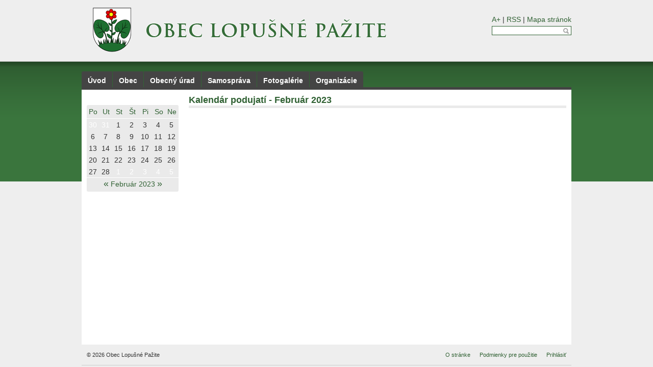

--- FILE ---
content_type: text/html; charset=utf-8
request_url: http://obeclopusnepazite.sk/event-calendar/default/1756?date=20230228
body_size: 2225
content:
<!DOCTYPE html>
<html lang="sk">
	<head>
		<meta http-equiv="Content-Type" content="text/html; charset=utf-8" />
		<link rel="shortcut icon" href="/favicon.ico" type="image/x-icon" />

		<!-- jQuery -->
		<link rel="stylesheet" href="https://code.jquery.com/ui/1.11.2/themes/smoothness/jquery-ui.css" />
		<script type="text/javascript" src="https://code.jquery.com/jquery-1.11.2.min.js"></script>
		<script type="text/javascript" src="https://code.jquery.com/ui/1.11.2/jquery-ui.min.js"></script>

		<!-- Nette -->
		<script type="text/javascript" src="/js/jquery.nette.js"></script>

		<!-- fancyBox -->
		<link rel="stylesheet" href="/plugins/fancybox/source/jquery.fancybox.css?v=2.1.5" type="text/css"
			  media="screen" />
		<script type="text/javascript"
				src="/plugins/fancybox/source/jquery.fancybox.pack.js?v=2.1.5"></script>

		<script type="text/javascript" src="/js/jquery.carouFredSel-5.2.3-packed.js"></script>


		<script type="text/javascript" src="/js/jquery.cookie.js"></script>
		<script type="text/javascript" src="/js/jquery.font-size.js"></script>

		<script type="text/javascript"
				src="//s7.addthis.com/js/300/addthis_widget.js#pubid=ra-50064b742bcfce98"></script>
		<script type="text/javascript" src="/plugins/jQuery.print-master/jQuery.print.js"></script>

		<!-- others -->
		<link rel="stylesheet" media="all" href="/css/screen.css?v=2.0.0" type="text/css" />
		<link
			href="/custom/styles.css?v=2.0.0"
			rel="stylesheet"
			media="all"
			type="text/css"
		 />
		<script type="text/javascript" src="/js/jquery.mbskot.js?v=2.0.0"></script>

		
		<title>Kalendár podujatí - Február 2023 &raquo; Obec Lopušné Pažite</title>
	</head>
	<body>
		<div id="body-wrapper-bg">
			<div id="body-wrapper-logo">
				<div id="header">
					<div class="ui-helper-clearfix">
						<h1><a href="/"><span class="hidden">Obec Lopušné Pažite</span></a></h1>
						<ul id="header-tools">
							<li>
								<a href="#font-size">A+</a> |
								<a href="/rss/">RSS</a> |
								<a href="/site-map/">Mapa stránok</a>
							</li>
							<li id="search">
								<form action="/search/" id="searchForm">
									<div>
										<input type="text" name="query" class="text"
											   value="" title="Vyhľadávanie" />
										<a class="ico ico12 search"
										   onclick="document.getElementById('searchForm').submit();"></a>
									</div>
								</form>
							</li>
							<li>
								<div id="google_translate_element"></div>
							</li>
						</ul>
					</div>
				</div>
				<div id="container" data-action="Front:EventCalendar">
<div id="menu">
	<ul class="ui-helper-clearfix">
		<li>
			<a href="/" class="first">Úvod</a>
		</li>
		<li>
			<a href="/menu/default/2141">Obec</a>
		</li>
		<li>
			<a href="/menu/default/2142">Obecný úrad</a>
		</li>
		<li>
			<a href="/menu/default/2143">Samospráva</a>
		</li>
		<li>
			<a href="/menu/default/2144">Fotogalérie</a>
		</li>
		<li>
			<a href="/menu/default/2145" class="last">Organizácie</a>
		</li>
	</ul>
</div>					<div id="content">
<div id="snippet--flashMessages"></div><div class="ui-helper-clearfix">
	<div id="left-panel" class="content-column">
<div class="static-event-calendar">
<div class="event-calendar calendar">
	<table class="calendar" id="snippet-eventCalendar-calendar">
		<thead class="notranslate">
			<tr><td>Po</td><td>Ut</td><td>St</td><td>Št</td><td>Pi</td><td>So</td><td>Ne</td></tr>
		</thead>
		<tfoot>
			<tr>
				<td colspan="7">
					<a class="ajax" href="/event-calendar/default/1756?eventCalendar-date=202301&amp;date=20230201&amp;do=eventCalendar-changeMonth">&laquo;</a>
					Február 2023
					<a class="ajax" href="/event-calendar/default/1756?eventCalendar-date=202303&amp;date=20230201&amp;do=eventCalendar-changeMonth">&raquo;</a>
				</td>
			</tr>
		</tfoot>
		<tbody>
			<tr>
				<td>
					<a class="ajax" href="/event-calendar/default/1756?eventCalendar-date=202301&amp;date=20230201&amp;do=eventCalendar-changeMonth">30</a>
				</td>
				<td>
					<a class="ajax" href="/event-calendar/default/1756?eventCalendar-date=202301&amp;date=20230201&amp;do=eventCalendar-changeMonth">31</a>
				</td>
				<td class="current">
					<a href="/event-calendar/default/1756?date=20230201#day1" >1</a>
				</td>
				<td class="current">
					<a href="/event-calendar/default/1756?date=20230202#day2" >2</a>
				</td>
				<td class="current">
					<a href="/event-calendar/default/1756?date=20230203#day3" >3</a>
				</td>
				<td class="current">
					<a href="/event-calendar/default/1756?date=20230204#day4" >4</a>
				</td>
				<td class="current">
					<a href="/event-calendar/default/1756?date=20230205#day5" >5</a>
				</td>
			</tr>
			<tr>
				<td class="current">
					<a href="/event-calendar/default/1756?date=20230206#day6" >6</a>
				</td>
				<td class="current">
					<a href="/event-calendar/default/1756?date=20230207#day7" >7</a>
				</td>
				<td class="current">
					<a href="/event-calendar/default/1756?date=20230208#day8" >8</a>
				</td>
				<td class="current">
					<a href="/event-calendar/default/1756?date=20230209#day9" >9</a>
				</td>
				<td class="current">
					<a href="/event-calendar/default/1756?date=20230210#day10" >10</a>
				</td>
				<td class="current">
					<a href="/event-calendar/default/1756?date=20230211#day11" >11</a>
				</td>
				<td class="current">
					<a href="/event-calendar/default/1756?date=20230212#day12" >12</a>
				</td>
			</tr>
			<tr>
				<td class="current">
					<a href="/event-calendar/default/1756?date=20230213#day13" >13</a>
				</td>
				<td class="current">
					<a href="/event-calendar/default/1756?date=20230214#day14" >14</a>
				</td>
				<td class="current">
					<a href="/event-calendar/default/1756?date=20230215#day15" >15</a>
				</td>
				<td class="current">
					<a href="/event-calendar/default/1756?date=20230216#day16" >16</a>
				</td>
				<td class="current">
					<a href="/event-calendar/default/1756?date=20230217#day17" >17</a>
				</td>
				<td class="current">
					<a href="/event-calendar/default/1756?date=20230218#day18" >18</a>
				</td>
				<td class="current">
					<a href="/event-calendar/default/1756?date=20230219#day19" >19</a>
				</td>
			</tr>
			<tr>
				<td class="current">
					<a href="/event-calendar/default/1756?date=20230220#day20" >20</a>
				</td>
				<td class="current">
					<a href="/event-calendar/default/1756?date=20230221#day21" >21</a>
				</td>
				<td class="current">
					<a href="/event-calendar/default/1756?date=20230222#day22" >22</a>
				</td>
				<td class="current">
					<a href="/event-calendar/default/1756?date=20230223#day23" >23</a>
				</td>
				<td class="current">
					<a href="/event-calendar/default/1756?date=20230224#day24" >24</a>
				</td>
				<td class="current">
					<a href="/event-calendar/default/1756?date=20230225#day25" >25</a>
				</td>
				<td class="current">
					<a href="/event-calendar/default/1756?date=20230226#day26" >26</a>
				</td>
			</tr>
			<tr>
				<td class="current">
					<a href="/event-calendar/default/1756?date=20230227#day27" >27</a>
				</td>
				<td class="current">
					<a href="/event-calendar/default/1756?date=20230228#day28" >28</a>
				</td>
				<td>
					<a class="ajax" href="/event-calendar/default/1756?eventCalendar-date=202303&amp;date=20230201&amp;do=eventCalendar-changeMonth">1</a>
				</td>
				<td>
					<a class="ajax" href="/event-calendar/default/1756?eventCalendar-date=202303&amp;date=20230201&amp;do=eventCalendar-changeMonth">2</a>
				</td>
				<td>
					<a class="ajax" href="/event-calendar/default/1756?eventCalendar-date=202303&amp;date=20230201&amp;do=eventCalendar-changeMonth">3</a>
				</td>
				<td>
					<a class="ajax" href="/event-calendar/default/1756?eventCalendar-date=202303&amp;date=20230201&amp;do=eventCalendar-changeMonth">4</a>
				</td>
				<td>
					<a class="ajax" href="/event-calendar/default/1756?eventCalendar-date=202303&amp;date=20230201&amp;do=eventCalendar-changeMonth">5</a>
				</td>
			</tr>
		</tbody>
	</table>
</div></div>
&nbsp;
	</div>
	<div id="middle" class="content-column">
<div class="event-calendar">
	<h2>Kalendár podujatí - Február 2023</h2>
	<div class="event-list">
		<ul>
		</ul>
	</div>
</div>
	</div>
</div>
					</div>
					<div id="content-footer" class="clearfix">
						<div style="float: left;">&copy; 2026 Obec Lopušné Pažite</div>
						<div style="float: right;">
							<ul>
								<li><a href="/page/about">O stránke</a></li>
								<li><a href="/page/rules">Podmienky pre použitie</a></li>
								<li><a href="/log/in">Prihlásiť</a></li>
							</ul>
						</div>
					</div>
				</div>
			</div>
		</div>

		<script type="text/javascript"
				src="http://translate.google.com/translate_a/element.js?cb=googleTranslateElementInit"></script>
		<script type="text/javascript">
			(function (i, s, o, g, r, a, m) {
				i['GoogleAnalyticsObject'] = r;
				i[r] = i[r] || function () {
					(i[r].q = i[r].q || []).push(arguments);
				}, i[r].l = 1 * new Date();
				a = s.createElement(o),
					m = s.getElementsByTagName(o)[0];
				a.async = 1;
				a.src = g;
				m.parentNode.insertBefore(a, m);
			})(window, document, 'script', '//www.google-analytics.com/analytics.js', 'ga');

			ga('create', "UA-59989971-33", 'auto');
			ga('send', 'pageview');
		</script>
	</body>
</html>

--- FILE ---
content_type: text/css
request_url: http://obeclopusnepazite.sk/custom/styles.css?v=2.0.0
body_size: 134
content:
.event-calendar table.calendar tbody td.current a.event-type-culture {
	background-color: #99cc99;
	color: #fff;
}
.event-calendar table.calendar tbody td.current a.event-type-mix,
.event-calendar table.calendar tbody td.current a.event-type-other {
	background-color: #aaa;
	color: #fff;
}